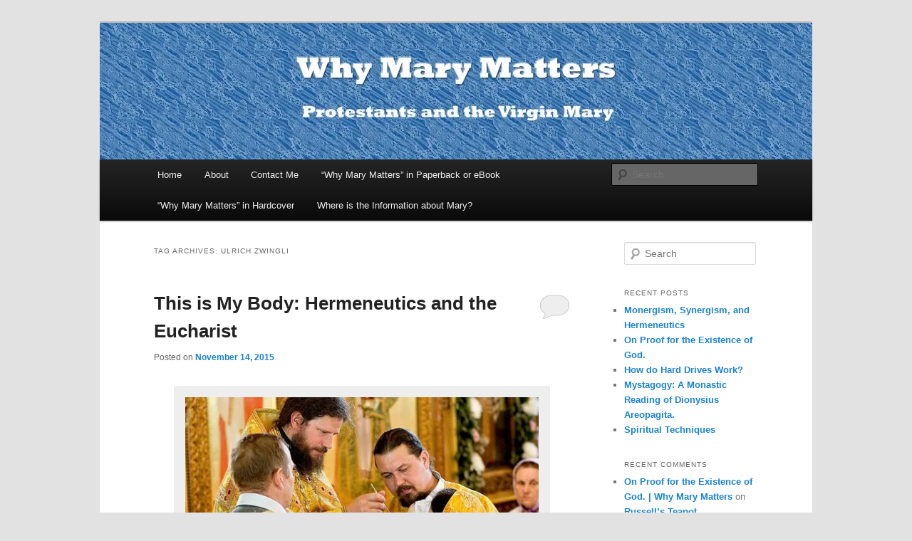

--- FILE ---
content_type: text/html; charset=UTF-8
request_url: https://wmm.dormitionpress.org/archives/tag/ulrich-zwingli
body_size: 16011
content:
<!DOCTYPE html>
<html lang="en-US">
<head>
<meta charset="UTF-8" />
<meta name="viewport" content="width=device-width, initial-scale=1.0" />
<title>
Ulrich Zwingli | Why Mary Matters	</title>
<link rel="profile" href="https://gmpg.org/xfn/11" />
<link rel="stylesheet" type="text/css" media="all" href="https://wmm.dormitionpress.org/wp-content/themes/twentyeleven/style.css?ver=20251202" />
<link rel="pingback" href="https://wmm.dormitionpress.org/xmlrpc.php">
<meta name='robots' content='max-image-preview:large' />
<link rel='dns-prefetch' href='//stats.wp.com' />
<link rel='dns-prefetch' href='//v0.wordpress.com' />
<link rel='dns-prefetch' href='//widgets.wp.com' />
<link rel='dns-prefetch' href='//s0.wp.com' />
<link rel='dns-prefetch' href='//0.gravatar.com' />
<link rel='dns-prefetch' href='//1.gravatar.com' />
<link rel='dns-prefetch' href='//2.gravatar.com' />
<link rel='preconnect' href='//i0.wp.com' />
<link rel="alternate" type="application/rss+xml" title="Why Mary Matters &raquo; Feed" href="https://wmm.dormitionpress.org/feed" />
<link rel="alternate" type="application/rss+xml" title="Why Mary Matters &raquo; Comments Feed" href="https://wmm.dormitionpress.org/comments/feed" />
<link rel="alternate" type="application/rss+xml" title="Why Mary Matters &raquo; Ulrich Zwingli Tag Feed" href="https://wmm.dormitionpress.org/archives/tag/ulrich-zwingli/feed" />
<style id='wp-img-auto-sizes-contain-inline-css' type='text/css'>
img:is([sizes=auto i],[sizes^="auto," i]){contain-intrinsic-size:3000px 1500px}
/*# sourceURL=wp-img-auto-sizes-contain-inline-css */
</style>
<style id='wp-emoji-styles-inline-css' type='text/css'>

	img.wp-smiley, img.emoji {
		display: inline !important;
		border: none !important;
		box-shadow: none !important;
		height: 1em !important;
		width: 1em !important;
		margin: 0 0.07em !important;
		vertical-align: -0.1em !important;
		background: none !important;
		padding: 0 !important;
	}
/*# sourceURL=wp-emoji-styles-inline-css */
</style>
<style id='wp-block-library-inline-css' type='text/css'>
:root{--wp-block-synced-color:#7a00df;--wp-block-synced-color--rgb:122,0,223;--wp-bound-block-color:var(--wp-block-synced-color);--wp-editor-canvas-background:#ddd;--wp-admin-theme-color:#007cba;--wp-admin-theme-color--rgb:0,124,186;--wp-admin-theme-color-darker-10:#006ba1;--wp-admin-theme-color-darker-10--rgb:0,107,160.5;--wp-admin-theme-color-darker-20:#005a87;--wp-admin-theme-color-darker-20--rgb:0,90,135;--wp-admin-border-width-focus:2px}@media (min-resolution:192dpi){:root{--wp-admin-border-width-focus:1.5px}}.wp-element-button{cursor:pointer}:root .has-very-light-gray-background-color{background-color:#eee}:root .has-very-dark-gray-background-color{background-color:#313131}:root .has-very-light-gray-color{color:#eee}:root .has-very-dark-gray-color{color:#313131}:root .has-vivid-green-cyan-to-vivid-cyan-blue-gradient-background{background:linear-gradient(135deg,#00d084,#0693e3)}:root .has-purple-crush-gradient-background{background:linear-gradient(135deg,#34e2e4,#4721fb 50%,#ab1dfe)}:root .has-hazy-dawn-gradient-background{background:linear-gradient(135deg,#faaca8,#dad0ec)}:root .has-subdued-olive-gradient-background{background:linear-gradient(135deg,#fafae1,#67a671)}:root .has-atomic-cream-gradient-background{background:linear-gradient(135deg,#fdd79a,#004a59)}:root .has-nightshade-gradient-background{background:linear-gradient(135deg,#330968,#31cdcf)}:root .has-midnight-gradient-background{background:linear-gradient(135deg,#020381,#2874fc)}:root{--wp--preset--font-size--normal:16px;--wp--preset--font-size--huge:42px}.has-regular-font-size{font-size:1em}.has-larger-font-size{font-size:2.625em}.has-normal-font-size{font-size:var(--wp--preset--font-size--normal)}.has-huge-font-size{font-size:var(--wp--preset--font-size--huge)}.has-text-align-center{text-align:center}.has-text-align-left{text-align:left}.has-text-align-right{text-align:right}.has-fit-text{white-space:nowrap!important}#end-resizable-editor-section{display:none}.aligncenter{clear:both}.items-justified-left{justify-content:flex-start}.items-justified-center{justify-content:center}.items-justified-right{justify-content:flex-end}.items-justified-space-between{justify-content:space-between}.screen-reader-text{border:0;clip-path:inset(50%);height:1px;margin:-1px;overflow:hidden;padding:0;position:absolute;width:1px;word-wrap:normal!important}.screen-reader-text:focus{background-color:#ddd;clip-path:none;color:#444;display:block;font-size:1em;height:auto;left:5px;line-height:normal;padding:15px 23px 14px;text-decoration:none;top:5px;width:auto;z-index:100000}html :where(.has-border-color){border-style:solid}html :where([style*=border-top-color]){border-top-style:solid}html :where([style*=border-right-color]){border-right-style:solid}html :where([style*=border-bottom-color]){border-bottom-style:solid}html :where([style*=border-left-color]){border-left-style:solid}html :where([style*=border-width]){border-style:solid}html :where([style*=border-top-width]){border-top-style:solid}html :where([style*=border-right-width]){border-right-style:solid}html :where([style*=border-bottom-width]){border-bottom-style:solid}html :where([style*=border-left-width]){border-left-style:solid}html :where(img[class*=wp-image-]){height:auto;max-width:100%}:where(figure){margin:0 0 1em}html :where(.is-position-sticky){--wp-admin--admin-bar--position-offset:var(--wp-admin--admin-bar--height,0px)}@media screen and (max-width:600px){html :where(.is-position-sticky){--wp-admin--admin-bar--position-offset:0px}}

/*# sourceURL=wp-block-library-inline-css */
</style><style id='global-styles-inline-css' type='text/css'>
:root{--wp--preset--aspect-ratio--square: 1;--wp--preset--aspect-ratio--4-3: 4/3;--wp--preset--aspect-ratio--3-4: 3/4;--wp--preset--aspect-ratio--3-2: 3/2;--wp--preset--aspect-ratio--2-3: 2/3;--wp--preset--aspect-ratio--16-9: 16/9;--wp--preset--aspect-ratio--9-16: 9/16;--wp--preset--color--black: #000;--wp--preset--color--cyan-bluish-gray: #abb8c3;--wp--preset--color--white: #fff;--wp--preset--color--pale-pink: #f78da7;--wp--preset--color--vivid-red: #cf2e2e;--wp--preset--color--luminous-vivid-orange: #ff6900;--wp--preset--color--luminous-vivid-amber: #fcb900;--wp--preset--color--light-green-cyan: #7bdcb5;--wp--preset--color--vivid-green-cyan: #00d084;--wp--preset--color--pale-cyan-blue: #8ed1fc;--wp--preset--color--vivid-cyan-blue: #0693e3;--wp--preset--color--vivid-purple: #9b51e0;--wp--preset--color--blue: #1982d1;--wp--preset--color--dark-gray: #373737;--wp--preset--color--medium-gray: #666;--wp--preset--color--light-gray: #e2e2e2;--wp--preset--gradient--vivid-cyan-blue-to-vivid-purple: linear-gradient(135deg,rgb(6,147,227) 0%,rgb(155,81,224) 100%);--wp--preset--gradient--light-green-cyan-to-vivid-green-cyan: linear-gradient(135deg,rgb(122,220,180) 0%,rgb(0,208,130) 100%);--wp--preset--gradient--luminous-vivid-amber-to-luminous-vivid-orange: linear-gradient(135deg,rgb(252,185,0) 0%,rgb(255,105,0) 100%);--wp--preset--gradient--luminous-vivid-orange-to-vivid-red: linear-gradient(135deg,rgb(255,105,0) 0%,rgb(207,46,46) 100%);--wp--preset--gradient--very-light-gray-to-cyan-bluish-gray: linear-gradient(135deg,rgb(238,238,238) 0%,rgb(169,184,195) 100%);--wp--preset--gradient--cool-to-warm-spectrum: linear-gradient(135deg,rgb(74,234,220) 0%,rgb(151,120,209) 20%,rgb(207,42,186) 40%,rgb(238,44,130) 60%,rgb(251,105,98) 80%,rgb(254,248,76) 100%);--wp--preset--gradient--blush-light-purple: linear-gradient(135deg,rgb(255,206,236) 0%,rgb(152,150,240) 100%);--wp--preset--gradient--blush-bordeaux: linear-gradient(135deg,rgb(254,205,165) 0%,rgb(254,45,45) 50%,rgb(107,0,62) 100%);--wp--preset--gradient--luminous-dusk: linear-gradient(135deg,rgb(255,203,112) 0%,rgb(199,81,192) 50%,rgb(65,88,208) 100%);--wp--preset--gradient--pale-ocean: linear-gradient(135deg,rgb(255,245,203) 0%,rgb(182,227,212) 50%,rgb(51,167,181) 100%);--wp--preset--gradient--electric-grass: linear-gradient(135deg,rgb(202,248,128) 0%,rgb(113,206,126) 100%);--wp--preset--gradient--midnight: linear-gradient(135deg,rgb(2,3,129) 0%,rgb(40,116,252) 100%);--wp--preset--font-size--small: 13px;--wp--preset--font-size--medium: 20px;--wp--preset--font-size--large: 36px;--wp--preset--font-size--x-large: 42px;--wp--preset--spacing--20: 0.44rem;--wp--preset--spacing--30: 0.67rem;--wp--preset--spacing--40: 1rem;--wp--preset--spacing--50: 1.5rem;--wp--preset--spacing--60: 2.25rem;--wp--preset--spacing--70: 3.38rem;--wp--preset--spacing--80: 5.06rem;--wp--preset--shadow--natural: 6px 6px 9px rgba(0, 0, 0, 0.2);--wp--preset--shadow--deep: 12px 12px 50px rgba(0, 0, 0, 0.4);--wp--preset--shadow--sharp: 6px 6px 0px rgba(0, 0, 0, 0.2);--wp--preset--shadow--outlined: 6px 6px 0px -3px rgb(255, 255, 255), 6px 6px rgb(0, 0, 0);--wp--preset--shadow--crisp: 6px 6px 0px rgb(0, 0, 0);}:where(.is-layout-flex){gap: 0.5em;}:where(.is-layout-grid){gap: 0.5em;}body .is-layout-flex{display: flex;}.is-layout-flex{flex-wrap: wrap;align-items: center;}.is-layout-flex > :is(*, div){margin: 0;}body .is-layout-grid{display: grid;}.is-layout-grid > :is(*, div){margin: 0;}:where(.wp-block-columns.is-layout-flex){gap: 2em;}:where(.wp-block-columns.is-layout-grid){gap: 2em;}:where(.wp-block-post-template.is-layout-flex){gap: 1.25em;}:where(.wp-block-post-template.is-layout-grid){gap: 1.25em;}.has-black-color{color: var(--wp--preset--color--black) !important;}.has-cyan-bluish-gray-color{color: var(--wp--preset--color--cyan-bluish-gray) !important;}.has-white-color{color: var(--wp--preset--color--white) !important;}.has-pale-pink-color{color: var(--wp--preset--color--pale-pink) !important;}.has-vivid-red-color{color: var(--wp--preset--color--vivid-red) !important;}.has-luminous-vivid-orange-color{color: var(--wp--preset--color--luminous-vivid-orange) !important;}.has-luminous-vivid-amber-color{color: var(--wp--preset--color--luminous-vivid-amber) !important;}.has-light-green-cyan-color{color: var(--wp--preset--color--light-green-cyan) !important;}.has-vivid-green-cyan-color{color: var(--wp--preset--color--vivid-green-cyan) !important;}.has-pale-cyan-blue-color{color: var(--wp--preset--color--pale-cyan-blue) !important;}.has-vivid-cyan-blue-color{color: var(--wp--preset--color--vivid-cyan-blue) !important;}.has-vivid-purple-color{color: var(--wp--preset--color--vivid-purple) !important;}.has-black-background-color{background-color: var(--wp--preset--color--black) !important;}.has-cyan-bluish-gray-background-color{background-color: var(--wp--preset--color--cyan-bluish-gray) !important;}.has-white-background-color{background-color: var(--wp--preset--color--white) !important;}.has-pale-pink-background-color{background-color: var(--wp--preset--color--pale-pink) !important;}.has-vivid-red-background-color{background-color: var(--wp--preset--color--vivid-red) !important;}.has-luminous-vivid-orange-background-color{background-color: var(--wp--preset--color--luminous-vivid-orange) !important;}.has-luminous-vivid-amber-background-color{background-color: var(--wp--preset--color--luminous-vivid-amber) !important;}.has-light-green-cyan-background-color{background-color: var(--wp--preset--color--light-green-cyan) !important;}.has-vivid-green-cyan-background-color{background-color: var(--wp--preset--color--vivid-green-cyan) !important;}.has-pale-cyan-blue-background-color{background-color: var(--wp--preset--color--pale-cyan-blue) !important;}.has-vivid-cyan-blue-background-color{background-color: var(--wp--preset--color--vivid-cyan-blue) !important;}.has-vivid-purple-background-color{background-color: var(--wp--preset--color--vivid-purple) !important;}.has-black-border-color{border-color: var(--wp--preset--color--black) !important;}.has-cyan-bluish-gray-border-color{border-color: var(--wp--preset--color--cyan-bluish-gray) !important;}.has-white-border-color{border-color: var(--wp--preset--color--white) !important;}.has-pale-pink-border-color{border-color: var(--wp--preset--color--pale-pink) !important;}.has-vivid-red-border-color{border-color: var(--wp--preset--color--vivid-red) !important;}.has-luminous-vivid-orange-border-color{border-color: var(--wp--preset--color--luminous-vivid-orange) !important;}.has-luminous-vivid-amber-border-color{border-color: var(--wp--preset--color--luminous-vivid-amber) !important;}.has-light-green-cyan-border-color{border-color: var(--wp--preset--color--light-green-cyan) !important;}.has-vivid-green-cyan-border-color{border-color: var(--wp--preset--color--vivid-green-cyan) !important;}.has-pale-cyan-blue-border-color{border-color: var(--wp--preset--color--pale-cyan-blue) !important;}.has-vivid-cyan-blue-border-color{border-color: var(--wp--preset--color--vivid-cyan-blue) !important;}.has-vivid-purple-border-color{border-color: var(--wp--preset--color--vivid-purple) !important;}.has-vivid-cyan-blue-to-vivid-purple-gradient-background{background: var(--wp--preset--gradient--vivid-cyan-blue-to-vivid-purple) !important;}.has-light-green-cyan-to-vivid-green-cyan-gradient-background{background: var(--wp--preset--gradient--light-green-cyan-to-vivid-green-cyan) !important;}.has-luminous-vivid-amber-to-luminous-vivid-orange-gradient-background{background: var(--wp--preset--gradient--luminous-vivid-amber-to-luminous-vivid-orange) !important;}.has-luminous-vivid-orange-to-vivid-red-gradient-background{background: var(--wp--preset--gradient--luminous-vivid-orange-to-vivid-red) !important;}.has-very-light-gray-to-cyan-bluish-gray-gradient-background{background: var(--wp--preset--gradient--very-light-gray-to-cyan-bluish-gray) !important;}.has-cool-to-warm-spectrum-gradient-background{background: var(--wp--preset--gradient--cool-to-warm-spectrum) !important;}.has-blush-light-purple-gradient-background{background: var(--wp--preset--gradient--blush-light-purple) !important;}.has-blush-bordeaux-gradient-background{background: var(--wp--preset--gradient--blush-bordeaux) !important;}.has-luminous-dusk-gradient-background{background: var(--wp--preset--gradient--luminous-dusk) !important;}.has-pale-ocean-gradient-background{background: var(--wp--preset--gradient--pale-ocean) !important;}.has-electric-grass-gradient-background{background: var(--wp--preset--gradient--electric-grass) !important;}.has-midnight-gradient-background{background: var(--wp--preset--gradient--midnight) !important;}.has-small-font-size{font-size: var(--wp--preset--font-size--small) !important;}.has-medium-font-size{font-size: var(--wp--preset--font-size--medium) !important;}.has-large-font-size{font-size: var(--wp--preset--font-size--large) !important;}.has-x-large-font-size{font-size: var(--wp--preset--font-size--x-large) !important;}
/*# sourceURL=global-styles-inline-css */
</style>

<style id='classic-theme-styles-inline-css' type='text/css'>
/*! This file is auto-generated */
.wp-block-button__link{color:#fff;background-color:#32373c;border-radius:9999px;box-shadow:none;text-decoration:none;padding:calc(.667em + 2px) calc(1.333em + 2px);font-size:1.125em}.wp-block-file__button{background:#32373c;color:#fff;text-decoration:none}
/*# sourceURL=/wp-includes/css/classic-themes.min.css */
</style>
<link rel='stylesheet' id='twentyeleven-block-style-css' href='https://wmm.dormitionpress.org/wp-content/themes/twentyeleven/blocks.css?ver=20240703' type='text/css' media='all' />
<link rel='stylesheet' id='jetpack_likes-css' href='https://wmm.dormitionpress.org/wp-content/plugins/jetpack/modules/likes/style.css?ver=15.4' type='text/css' media='all' />
<link rel='stylesheet' id='sharedaddy-css' href='https://wmm.dormitionpress.org/wp-content/plugins/jetpack/modules/sharedaddy/sharing.css?ver=15.4' type='text/css' media='all' />
<link rel='stylesheet' id='social-logos-css' href='https://wmm.dormitionpress.org/wp-content/plugins/jetpack/_inc/social-logos/social-logos.min.css?ver=15.4' type='text/css' media='all' />
<link rel="https://api.w.org/" href="https://wmm.dormitionpress.org/wp-json/" /><link rel="alternate" title="JSON" type="application/json" href="https://wmm.dormitionpress.org/wp-json/wp/v2/tags/228" /><link rel="EditURI" type="application/rsd+xml" title="RSD" href="https://wmm.dormitionpress.org/xmlrpc.php?rsd" />
<meta name="generator" content="WordPress 6.9" />
	<link rel="preconnect" href="https://fonts.googleapis.com">
	<link rel="preconnect" href="https://fonts.gstatic.com">
		<style>img#wpstats{display:none}</style>
		<style type="text/css">.recentcomments a{display:inline !important;padding:0 !important;margin:0 !important;}</style>		<style type="text/css" id="twentyeleven-header-css">
				#site-title,
		#site-description {
			position: absolute;
			clip-path: inset(50%);
		}
				</style>
		
<!-- Jetpack Open Graph Tags -->
<meta property="og:type" content="website" />
<meta property="og:title" content="Ulrich Zwingli &#8211; Why Mary Matters" />
<meta property="og:url" content="https://wmm.dormitionpress.org/archives/tag/ulrich-zwingli" />
<meta property="og:site_name" content="Why Mary Matters" />
<meta property="og:image" content="https://i0.wp.com/wmm.dormitionpress.org/wp-content/uploads/2018/01/cropped-WMM-1.png?fit=512%2C512&#038;ssl=1" />
<meta property="og:image:width" content="512" />
<meta property="og:image:height" content="512" />
<meta property="og:image:alt" content="" />
<meta property="og:locale" content="en_US" />

<!-- End Jetpack Open Graph Tags -->
<link rel="icon" href="https://i0.wp.com/wmm.dormitionpress.org/wp-content/uploads/2018/01/cropped-WMM-1.png?fit=32%2C32&#038;ssl=1" sizes="32x32" />
<link rel="icon" href="https://i0.wp.com/wmm.dormitionpress.org/wp-content/uploads/2018/01/cropped-WMM-1.png?fit=192%2C192&#038;ssl=1" sizes="192x192" />
<link rel="apple-touch-icon" href="https://i0.wp.com/wmm.dormitionpress.org/wp-content/uploads/2018/01/cropped-WMM-1.png?fit=180%2C180&#038;ssl=1" />
<meta name="msapplication-TileImage" content="https://i0.wp.com/wmm.dormitionpress.org/wp-content/uploads/2018/01/cropped-WMM-1.png?fit=270%2C270&#038;ssl=1" />
		<style type="text/css" id="wp-custom-css">
			/*
Welcome to Custom CSS!

CSS (Cascading Style Sheets) is a kind of code that tells the browser how
to render a web page. You may delete these comments and get started with
your customizations.

By default, your stylesheet will be loaded after the theme stylesheets,
which means that your rules can take precedence and override the theme CSS
rules. Just write here what you want to change, you don't need to copy all
your theme's stylesheet content.
*/		</style>
			<style id="egf-frontend-styles" type="text/css">
		h1, h2, h3, h4, h5, h6 {} body, paragraph, list, ol, ul, blockquote, table, Heading 1, Heading 2, Heading 3, Heading 4, Heading 5, Heading 6 {} p {} h1 {} h2 {} h3 {} h4 {} h5 {} h6 {} 	</style>
	</head>

<body class="archive tag tag-ulrich-zwingli tag-228 wp-embed-responsive wp-theme-twentyeleven single-author two-column right-sidebar">
<div class="skip-link"><a class="assistive-text" href="#content">Skip to primary content</a></div><div class="skip-link"><a class="assistive-text" href="#secondary">Skip to secondary content</a></div><div id="page" class="hfeed">
	<header id="branding">
			<hgroup>
									<h1 id="site-title"><span><a href="https://wmm.dormitionpress.org/" rel="home" >Why Mary Matters</a></span></h1>
								</hgroup>

						<a href="https://wmm.dormitionpress.org/" rel="home" >
				<img src="https://wmm.dormitionpress.org/wp-content/uploads/2013/09/cropped-WhyMaryMattersWide.jpg" width="1000" height="192" alt="Why Mary Matters" srcset="https://i0.wp.com/wmm.dormitionpress.org/wp-content/uploads/2013/09/cropped-WhyMaryMattersWide.jpg?w=1000&amp;ssl=1 1000w, https://i0.wp.com/wmm.dormitionpress.org/wp-content/uploads/2013/09/cropped-WhyMaryMattersWide.jpg?resize=300%2C57&amp;ssl=1 300w, https://i0.wp.com/wmm.dormitionpress.org/wp-content/uploads/2013/09/cropped-WhyMaryMattersWide.jpg?resize=500%2C96&amp;ssl=1 500w" sizes="(max-width: 1000px) 100vw, 1000px" decoding="async" fetchpriority="high" />			</a>
			
						<div class="only-search with-image">
					<form method="get" id="searchform" action="https://wmm.dormitionpress.org/">
		<label for="s" class="assistive-text">Search</label>
		<input type="text" class="field" name="s" id="s" placeholder="Search" />
		<input type="submit" class="submit" name="submit" id="searchsubmit" value="Search" />
	</form>
			</div>
				
			<nav id="access">
				<h3 class="assistive-text">Main menu</h3>
				<div class="menu"><ul>
<li ><a href="https://wmm.dormitionpress.org/">Home</a></li><li class="page_item page-item-70"><a href="https://wmm.dormitionpress.org/about-me">About</a></li>
<li class="page_item page-item-113"><a href="https://wmm.dormitionpress.org/contact-me">Contact Me</a></li>
<li class="page_item page-item-67"><a href="https://wmm.dormitionpress.org/why-mary-matters">&#8220;Why Mary Matters&#8221; in Paperback or eBook</a></li>
<li class="page_item page-item-1093"><a href="https://wmm.dormitionpress.org/why-mary-matters-in-hardcover">&#8220;Why Mary Matters&#8221; in Hardcover</a></li>
<li class="page_item page-item-1007"><a href="https://wmm.dormitionpress.org/why-mary-matters-and-other-topics">Where is the Information about Mary?</a></li>
</ul></div>
			</nav><!-- #access -->
	</header><!-- #branding -->


	<div id="main">

		<section id="primary">
			<div id="content" role="main">

			
				<header class="page-header">
					<h1 class="page-title">
					Tag Archives: <span>Ulrich Zwingli</span>					</h1>

									</header>

				
				
					
	<article id="post-1166" class="post-1166 post type-post status-publish format-standard hentry category-opinion category-theology tag-eucharist tag-hermeneutics tag-martin-luther tag-real-presence tag-ulrich-zwingli">
		<header class="entry-header">
						<h1 class="entry-title"><a href="https://wmm.dormitionpress.org/archives/1166" rel="bookmark">This is My Body: Hermeneutics and the Eucharist</a></h1>
			
						<div class="entry-meta">
				<span class="sep">Posted on </span><a href="https://wmm.dormitionpress.org/archives/1166" title="10:02 pm" rel="bookmark"><time class="entry-date" datetime="2015-11-14T22:02:36-05:00">November 14, 2015</time></a><span class="by-author"> <span class="sep"> by </span> <span class="author vcard"><a class="url fn n" href="https://wmm.dormitionpress.org/archives/author/admin" title="View all posts by Kristofer Carlson" rel="author">Kristofer Carlson</a></span></span>			</div><!-- .entry-meta -->
			
						<div class="comments-link">
				<a href="https://wmm.dormitionpress.org/archives/1166#respond"><span class="leave-reply">Reply</span></a>			</div>
					</header><!-- .entry-header -->

				<div class="entry-content">
			<div id="attachment_1167" style="width: 510px" class="wp-caption aligncenter"><a href="https://i0.wp.com/wmm.dormitionpress.org/wp-content/uploads/2015/11/eucharist.jpg"><img data-recalc-dims="1" decoding="async" aria-describedby="caption-attachment-1167" class="size-full wp-image-1167" src="https://i0.wp.com/wmm.dormitionpress.org/wp-content/uploads/2015/11/eucharist.jpg?resize=500%2C337" alt="The Eucharist - Priest communing a young child." width="500" height="337" srcset="https://i0.wp.com/wmm.dormitionpress.org/wp-content/uploads/2015/11/eucharist.jpg?w=500&amp;ssl=1 500w, https://i0.wp.com/wmm.dormitionpress.org/wp-content/uploads/2015/11/eucharist.jpg?resize=300%2C202&amp;ssl=1 300w, https://i0.wp.com/wmm.dormitionpress.org/wp-content/uploads/2015/11/eucharist.jpg?resize=445%2C300&amp;ssl=1 445w" sizes="(max-width: 500px) 100vw, 500px" /></a><p id="caption-attachment-1167" class="wp-caption-text">The Eucharist</p></div>
<p>The first written account of <em>The Last Supper</em> is found in 1 Cor 11: 20-34. The Synoptic Gospels also contain an accounting (Mt 26:26-28; Mk 14:22-24; Lk 22:19-20). In all these accounts we find the words “This is my body.” The meaning of this phrase was settled for more than 1500 years — Jesus was referring to his actual flesh and blood. Then came the Reformation; its hostility towards the Roman Catholic Church formed the basis for scriptural interpretation.</p>
<p>In general, Protestants claim a certain scientific basis for their individual interpretations of scripture. They claim to have principles of interpretation which, when applied correctly, provide the correct interpretation.<sup><a id="post-1166-footnote-ref-1" href="#post-1166-footnote-1">[1]</a></sup> Even the Lutherans, who accept the literal interpretation of Christ’s words, adopted explanatory wording which is problematic. In rejecting the ideas of <em>Impanation</em> (that Christ is imparted to the bread and wine), <em>Consubstantiation</em> (that Christ is next to the elements), and <em>Transubstantiation </em>(that the bread and wine are changed into the substance of Christ’s body and blood, while maintaining the appearance of bread and wine)<em>,</em> the Lutherans adopted the position that Christ was present “in, with and under” the bread and wine.<sup><a id="post-1166-footnote-ref-2" href="#post-1166-footnote-2">[2]</a></sup> In attempting to reject rationalistic explanations for Christ’s <em>Real Presence</em>, Lutherans nonetheless created a dogmatic formulation that suffices for an explanation — the very thing they were trying to avoid.</p>
<p>At the Marburg Colloquy (1529), Martin Luther and Ulrich Zwingli attempted to resolve their theological differences. They came to an agreement on 14 of 15 articles, but the one point that divided them was the phrase <em>hoc est corpus meum</em> (this is my body). Luther accepted Christ’s words as written, while Zwingli could not accept that Christ could be locally present at the right hand of God the Father, and also be present at the Eucharist. Vincent Medina notes this argument is fundamentally about a difference in Christology.<sup><a id="post-1166-footnote-ref-3" href="#post-1166-footnote-3">[3]</a></sup> The problem is what happened at the Incarnation: did the Son divest Himself of certain attributes in order to be contained within a human body, or did the Son take humanity into Himself? How can the Son be always present and filling all things if He is circumscribed by human form?<sup><a id="post-1166-footnote-ref-4" href="#post-1166-footnote-4">[4]</a></sup></p>
<p>Modern Protestants take their cue from Zwingli in rejecting the idea that the phrase “This is my body<em>”</em> is anything other than a symbol. They apply their supposedly scientific methods of interpretation to the text, trying to determine exactly what type of figure of speech Jesus was using, and which word is the symbolic portion of the statement. In this they cannot agree.</p>
<p>Hal Schee and E.W. Bullinger are two people who agree that the phrase “This is my body” is symbolic and that the important word is “is”. Yet they give very different explanations for why this is so. Hal Schee writes: “In Aramaic (as in Hebrew), the verb ‘to be’ in the present tense is implied, not explicitly stated; as such, when Jesus says ‘this is my body’ or ‘this is my blood’, his meaning should be taken as symbolic.”<sup><a id="post-1166-footnote-ref-5" href="#post-1166-footnote-5">[5]</a></sup> E. W. Bullinger’s explanation is more detailed, and seemingly more scientific. Bullinger acknowledges that Hebrew “has no verb substantive or <em>copula</em> answering to the Greek and English verb “<em>to be”</em>. …In the Greek, as we shall see below, whenever a <em>Metaphor</em> is intended, the verb substantive must be used; otherwise it is often omitted according to the Hebrew usage.”<sup><a id="post-1166-footnote-ref-6" href="#post-1166-footnote-6">[6]</a></sup> The preceding passage comes in the middle of the first four pages about the use of <em>Metaphor </em>in the bible. But when Bullinger gets to a discussion of the phrase “This is my body” his discussion takes on an entirely different and hostile tone.</p>
<p>“Few passages have been more perverted than these simple words. Rome has insisted on the literal or the figurative sense of words just as it suits her own purpose, and not at all according the laws of philology and the true science of language. …So the <em>Metaphor</em>, ‘This is my body,’ has been forced to teach false doctrine by being translated literally. …Luther himself was misled, through his ignorance of this simple law of figurative language. In his controversy with Zwingle, he obstinately persisted in maintaining the <em>literal</em> sense of the figure, and thus forced it to have a meaning which it never has. He thus led the whole of Germany into his error!”<sup><a id="post-1166-footnote-ref-7" href="#post-1166-footnote-7">[7]</a></sup></p>
<p>It is only after this verbal onslaught that Bullinger adds to his description of <em>Metaphor</em>. “The whole figure, in a metaphor, lies, as we have said, in the verb substantive ‘IS’; and not in either of the two nouns;<sup><a id="post-1166-footnote-ref-8" href="#post-1166-footnote-8">[8]</a></sup> and it is a remarkable fact that, when a <em>pronoun</em> is used instead of one of the nouns (as it is here), and the two nouns are of different genders, the pronoun is always made to agree in gender with that noun to which the meaning is carried across, and not with the noun from which it is carried, and to which it properly belongs. This at once shows us that a figure is being employed; when a pronoun, which ought, according to the laws of language, to agree in gender with its own noun, is changed, and made to agree with the noun which, by <em>metaphor</em>, <em>represents</em> it. Here, for example, the pronoun, ‘this’ (τοϋτο, <em>touto</em>), is <em>neuter</em>, and is thus made to agree with ‘body’ (σώμά, <em>soma</em>), which is <em>neuter</em>, and not with bread (άρτος, <em>artos</em>), which is <em>feminine.”<sup><a id="post-1166-footnote-ref-9" href="#post-1166-footnote-9">[9]</a></sup> </em>Bullinger goes on for six pages building his case that the phrase “This is my body” is a Metaphor or Representation — “A Declaration that one Thing is (or represents) another; or, Comparison by Representation.”<sup><a id="post-1166-footnote-ref-10" href="#post-1166-footnote-10">[10]</a></sup></p>
<p>I find Bullinger’s hubris astounding. He claims to have finally discovered the truth in 1898, a truth that had been hidden for nearly 1,900 years. All biblical scholarship throughout history was dismissed out of hand, to be replaced by Bullinger’s ideology. I also find it interesting that instead of defining the undergirding philology at the beginning of his nine page article on metaphors, he buries this until he comes to the passage “This is my body”. Now it is true the preceding three pages mostly covered Old Testament metaphors, and only now are we dealing with Greek texts.<sup><a id="post-1166-footnote-ref-11" href="#post-1166-footnote-11">[11]</a></sup> However, the proper place for this discussion would have been immediately upon beginning with the New Testament, not waiting until a specific passage was in view. Moreover, once Bullinger begins dealing with the phrase “This is my body”, he abandons all pretense of working his way through the New Testament metaphors, but devotes the rest of his article to proving that “This is my body” is a metaphor.</p>
<p>Bullinger, like many Protestants, abandons the principles of Protestant Hermeneutics when it comes to this passage. There are many different formulations<sup><a id="post-1166-footnote-ref-12" href="#post-1166-footnote-12">[12]</a></sup> of these, but here are a few.</p>
<ul>
<li><em>Interpret scripture in harmony with other scripture.</em> (Protestants usually fail to deal with John’s gospel, which does not contain an account of the Lord’s Supper, but instead provides its theological rationale. For example: “Then Jesus said unto them, Verily, verily, I say unto you, Except ye eat the flesh of the Son of man, and drink his blood, ye have no life in you. Whoso eateth my flesh, and drinketh my blood, hath eternal life; and I will raise him up at the last day. For my flesh is meat indeed, and my blood is drink indeed. He that eateth my flesh, and drinketh my blood, dwelleth in me, and I in him.” (Jo 6:53-56.)</li>
<li><em>Interpret the unclear in light of the clear.</em> (Once again, Jesus’s meaning is clear when taken in context with His other discourses.)</li>
<li>Derive normative theological doctrine from didactic passages that deal with a particular doctrine explicitly. (This expands upon the previous two principles. It is not enough that a passage be clear, but that it be didactic. The discourses of Jesus are exceedingly clear, while the parables are intentionally obscure.)</li>
</ul>
<p>Using the Protestant’s own principles of biblical interpretation, it should be clear that Jesus’ meaning was not symbolic — that Jesus was not using figurative language. The Jesus repeated references to himself as the bread of life, and to the eating of his flesh and drinking of his blood make this abundantly clear. Instead, Protestants impose their own prejudices and preconceived notions upon this passage, rejecting its literal interpretation in harmony with other passages of scripture. In the case of Bullinger, his hostility towards Roman Catholicism colors not only his treatment of the passage, but his treatment of those Reformers with whom he disagrees.</p>
<ol>
<li id="post-1166-footnote-1">Why then are there so many different denominations, each claiming to rightly interpret scripture? <a href="#post-1166-footnote-ref-1">↑</a></li>
<li id="post-1166-footnote-2">Luther’s Small Catechism uses the phrase “in and under” the bread and wine. Philip Melanchthon, Luther’s friend and theological confidant, preferred “in and with” the bread and wine. The Formula of Concord, written after both Luther and Melanchthon died, uses the phrase “in, with and under”. <a href="#post-1166-footnote-ref-2">↑</a></li>
<li id="post-1166-footnote-3"><a href="#post-1166-footnote-ref-3">↑</a></li>
<li id="post-1166-footnote-4">Note that Zwingli’s position assumes that God the Father exists in a locality; that the Father is in a place, that place has a throne, and that God is has a spatial presence in such a manner as to have a right and a left, a front and a back, a top and a bottom. <a href="#post-1166-footnote-ref-4">↑</a></li>
<li id="post-1166-footnote-5">The problem is that the New Testament texts are in Greek, not Hebrew, so his argument does not apply. <a href="#post-1166-footnote-ref-5">↑</a></li>
<li id="post-1166-footnote-6"><a href="#post-1166-footnote-ref-6">↑</a></li>
<li id="post-1166-footnote-7"><a href="#post-1166-footnote-ref-7">↑</a></li>
<li id="post-1166-footnote-8">J. Edwin Hartill defines Metaphor as follows: “Words are taken from their literal meaning and given a new and striking use. The figure is a distinct affirmation that one thing is another which it resembles. The two nouns must always be mentioned. The figure lies in the verb. ‘IS’ is equivalent to ‘REPRESENTS’.” Hartill’s examples are from the Old Testament: “flesh is grass” (Isa 40:6) and “sheep of his pasture” (Ps100:3b). J. Edwin Hartill says the metaphor must have two proper nouns, and does not allow for the use of pronouns. <a href="#post-1166-footnote-ref-8">↑</a></li>
<li id="post-1166-footnote-9"><a href="#post-1166-footnote-ref-9">↑</a></li>
<li id="post-1166-footnote-10"><a href="#post-1166-footnote-ref-10">↑</a></li>
<li id="post-1166-footnote-11">E. W. Bullinger does not use the Septuagint, which is the Greek translation of the Old Testament. <a href="#post-1166-footnote-ref-11">↑</a></li>
<li id="post-1166-footnote-12">A simple Google Search for “Principles of Hermeneutics” returns almost 500,000 results. I looked at a number of them, and while they often have something in common, there are significant differences. Thus the supposed rationality of their systems is exposed as nothing more than personal preference. <a href="#post-1166-footnote-ref-12">↑</a></li>
</ol>
<div class="sharedaddy sd-sharing-enabled"><div class="robots-nocontent sd-block sd-social sd-social-icon-text sd-sharing"><h3 class="sd-title">Share this:</h3><div class="sd-content"><ul><li class="share-email"><a rel="nofollow noopener noreferrer"
				data-shared="sharing-email-1166"
				class="share-email sd-button share-icon"
				href="mailto:?subject=%5BShared%20Post%5D%20This%20is%20My%20Body%3A%20Hermeneutics%20and%20the%20Eucharist&#038;body=https%3A%2F%2Fwmm.dormitionpress.org%2Farchives%2F1166&#038;share=email"
				target="_blank"
				aria-labelledby="sharing-email-1166"
				data-email-share-error-title="Do you have email set up?" data-email-share-error-text="If you&#039;re having problems sharing via email, you might not have email set up for your browser. You may need to create a new email yourself." data-email-share-nonce="5a4de94bcb" data-email-share-track-url="https://wmm.dormitionpress.org/archives/1166?share=email">
				<span id="sharing-email-1166" hidden>Click to email a link to a friend (Opens in new window)</span>
				<span>Email</span>
			</a></li><li class="share-print"><a rel="nofollow noopener noreferrer"
				data-shared="sharing-print-1166"
				class="share-print sd-button share-icon"
				href="https://wmm.dormitionpress.org/archives/1166?share=print"
				target="_blank"
				aria-labelledby="sharing-print-1166"
				>
				<span id="sharing-print-1166" hidden>Click to print (Opens in new window)</span>
				<span>Print</span>
			</a></li><li class="share-facebook"><a rel="nofollow noopener noreferrer"
				data-shared="sharing-facebook-1166"
				class="share-facebook sd-button share-icon"
				href="https://wmm.dormitionpress.org/archives/1166?share=facebook"
				target="_blank"
				aria-labelledby="sharing-facebook-1166"
				>
				<span id="sharing-facebook-1166" hidden>Click to share on Facebook (Opens in new window)</span>
				<span>Facebook</span>
			</a></li><li class="share-tumblr"><a rel="nofollow noopener noreferrer"
				data-shared="sharing-tumblr-1166"
				class="share-tumblr sd-button share-icon"
				href="https://wmm.dormitionpress.org/archives/1166?share=tumblr"
				target="_blank"
				aria-labelledby="sharing-tumblr-1166"
				>
				<span id="sharing-tumblr-1166" hidden>Click to share on Tumblr (Opens in new window)</span>
				<span>Tumblr</span>
			</a></li><li class="share-twitter"><a rel="nofollow noopener noreferrer"
				data-shared="sharing-twitter-1166"
				class="share-twitter sd-button share-icon"
				href="https://wmm.dormitionpress.org/archives/1166?share=twitter"
				target="_blank"
				aria-labelledby="sharing-twitter-1166"
				>
				<span id="sharing-twitter-1166" hidden>Click to share on X (Opens in new window)</span>
				<span>X</span>
			</a></li><li class="share-end"></li></ul></div></div></div><div class='sharedaddy sd-block sd-like jetpack-likes-widget-wrapper jetpack-likes-widget-unloaded' id='like-post-wrapper-142067780-1166-697cbb4ebf8b9' data-src='https://widgets.wp.com/likes/?ver=15.4#blog_id=142067780&amp;post_id=1166&amp;origin=wmm.dormitionpress.org&amp;obj_id=142067780-1166-697cbb4ebf8b9' data-name='like-post-frame-142067780-1166-697cbb4ebf8b9' data-title='Like or Reblog'><h3 class="sd-title">Like this:</h3><div class='likes-widget-placeholder post-likes-widget-placeholder' style='height: 55px;'><span class='button'><span>Like</span></span> <span class="loading">Loading...</span></div><span class='sd-text-color'></span><a class='sd-link-color'></a></div>					</div><!-- .entry-content -->
		
		<footer class="entry-meta">
			
										<span class="cat-links">
					<span class="entry-utility-prep entry-utility-prep-cat-links">Posted in</span> <a href="https://wmm.dormitionpress.org/archives/category/opinion" rel="category tag">Opinion</a>, <a href="https://wmm.dormitionpress.org/archives/category/theology" rel="category tag">Theology</a>			</span>
							
										<span class="sep"> | </span>
								<span class="tag-links">
					<span class="entry-utility-prep entry-utility-prep-tag-links">Tagged</span> <a href="https://wmm.dormitionpress.org/archives/tag/eucharist" rel="tag">Eucharist</a>, <a href="https://wmm.dormitionpress.org/archives/tag/hermeneutics" rel="tag">hermeneutics</a>, <a href="https://wmm.dormitionpress.org/archives/tag/martin-luther" rel="tag">Martin Luther</a>, <a href="https://wmm.dormitionpress.org/archives/tag/real-presence" rel="tag">Real Presence</a>, <a href="https://wmm.dormitionpress.org/archives/tag/ulrich-zwingli" rel="tag">Ulrich Zwingli</a>			</span>
							
										<span class="sep"> | </span>
						<span class="comments-link"><a href="https://wmm.dormitionpress.org/archives/1166#respond"><span class="leave-reply">Leave a reply</span></a></span>
			
					</footer><!-- .entry-meta -->
	</article><!-- #post-1166 -->

				
					
	<article id="post-412" class="post-412 post type-post status-publish format-standard hentry category-mariology category-opinion category-theology tag-john-calvin tag-martin-luther tag-perpetual-virginity tag-protestant tag-ulrich-zwingli">
		<header class="entry-header">
						<h1 class="entry-title"><a href="https://wmm.dormitionpress.org/archives/412" rel="bookmark">A Protestant Defense of Mary&#8217;s Perpetual Virginity</a></h1>
			
						<div class="entry-meta">
				<span class="sep">Posted on </span><a href="https://wmm.dormitionpress.org/archives/412" title="10:23 am" rel="bookmark"><time class="entry-date" datetime="2013-10-12T10:23:42-04:00">October 12, 2013</time></a><span class="by-author"> <span class="sep"> by </span> <span class="author vcard"><a class="url fn n" href="https://wmm.dormitionpress.org/archives/author/admin" title="View all posts by Kristofer Carlson" rel="author">Kristofer Carlson</a></span></span>			</div><!-- .entry-meta -->
			
						<div class="comments-link">
				<a href="https://wmm.dormitionpress.org/archives/412#comments">1</a>			</div>
					</header><!-- .entry-header -->

				<div class="entry-content">
			<table>
<tbody>
<tr>
<td>
<p><div id="attachment_417" style="width: 147px" class="wp-caption alignleft"><a href="https://i0.wp.com/wmm.dormitionpress.org/wp-content/uploads/2013/10/Luther.jpg"><img data-recalc-dims="1" decoding="async" aria-describedby="caption-attachment-417" class="size-thumbnail wp-image-417 " title="Martin Luther" alt="Martin Luther" src="https://i0.wp.com/wmm.dormitionpress.org/wp-content/uploads/2013/10/Luther.jpg?resize=137%2C150" width="137" height="150" /></a><p id="caption-attachment-417" class="wp-caption-text">Martin Luther</p></div></td>
<td>
<p><div id="attachment_418" style="width: 160px" class="wp-caption alignleft"><a href="https://i0.wp.com/wmm.dormitionpress.org/wp-content/uploads/2013/10/Calvin.jpg"><img data-recalc-dims="1" loading="lazy" decoding="async" aria-describedby="caption-attachment-418" class="size-thumbnail wp-image-418 " title="John Calvin" alt="John Calvin" src="https://i0.wp.com/wmm.dormitionpress.org/wp-content/uploads/2013/10/Calvin.jpg?resize=150%2C150" width="150" height="150" /></a><p id="caption-attachment-418" class="wp-caption-text">John Calvin</p></div></td>
<td>
<p><div id="attachment_419" style="width: 160px" class="wp-caption alignleft"><a href="https://i0.wp.com/wmm.dormitionpress.org/wp-content/uploads/2013/10/Zwingli.jpg"><img data-recalc-dims="1" loading="lazy" decoding="async" aria-describedby="caption-attachment-419" class="size-thumbnail wp-image-419 " title="Ulrich Zwingli" alt="Ulrich Zwingli" src="https://i0.wp.com/wmm.dormitionpress.org/wp-content/uploads/2013/10/Zwingli.jpg?resize=150%2C150" width="150" height="150" /></a><p id="caption-attachment-419" class="wp-caption-text">Ulrich Zwingli</p></div></td>
</tr>
</tbody>
</table>
<p>From Aleteia.org: <a href="http://www.aleteia.org/en/religion/article/a-protestant-defense-of-marys-perpetual-virginity-4803001" target="_blank">A Protestant Defense of Mary&#8217;s Perpetual Virginity</a></p>
<p>From Catholic Apologetics: <a href="http://www.catholicapologetics.info/apologetics/general/mary.htm">The Protestant Reformers on the Virgin Mary</a></p>
<div class="sharedaddy sd-sharing-enabled"><div class="robots-nocontent sd-block sd-social sd-social-icon-text sd-sharing"><h3 class="sd-title">Share this:</h3><div class="sd-content"><ul><li class="share-email"><a rel="nofollow noopener noreferrer"
				data-shared="sharing-email-412"
				class="share-email sd-button share-icon"
				href="mailto:?subject=%5BShared%20Post%5D%20A%20Protestant%20Defense%20of%20Mary%27s%20Perpetual%20Virginity&#038;body=https%3A%2F%2Fwmm.dormitionpress.org%2Farchives%2F412&#038;share=email"
				target="_blank"
				aria-labelledby="sharing-email-412"
				data-email-share-error-title="Do you have email set up?" data-email-share-error-text="If you&#039;re having problems sharing via email, you might not have email set up for your browser. You may need to create a new email yourself." data-email-share-nonce="352771d017" data-email-share-track-url="https://wmm.dormitionpress.org/archives/412?share=email">
				<span id="sharing-email-412" hidden>Click to email a link to a friend (Opens in new window)</span>
				<span>Email</span>
			</a></li><li class="share-print"><a rel="nofollow noopener noreferrer"
				data-shared="sharing-print-412"
				class="share-print sd-button share-icon"
				href="https://wmm.dormitionpress.org/archives/412?share=print"
				target="_blank"
				aria-labelledby="sharing-print-412"
				>
				<span id="sharing-print-412" hidden>Click to print (Opens in new window)</span>
				<span>Print</span>
			</a></li><li class="share-facebook"><a rel="nofollow noopener noreferrer"
				data-shared="sharing-facebook-412"
				class="share-facebook sd-button share-icon"
				href="https://wmm.dormitionpress.org/archives/412?share=facebook"
				target="_blank"
				aria-labelledby="sharing-facebook-412"
				>
				<span id="sharing-facebook-412" hidden>Click to share on Facebook (Opens in new window)</span>
				<span>Facebook</span>
			</a></li><li class="share-tumblr"><a rel="nofollow noopener noreferrer"
				data-shared="sharing-tumblr-412"
				class="share-tumblr sd-button share-icon"
				href="https://wmm.dormitionpress.org/archives/412?share=tumblr"
				target="_blank"
				aria-labelledby="sharing-tumblr-412"
				>
				<span id="sharing-tumblr-412" hidden>Click to share on Tumblr (Opens in new window)</span>
				<span>Tumblr</span>
			</a></li><li class="share-twitter"><a rel="nofollow noopener noreferrer"
				data-shared="sharing-twitter-412"
				class="share-twitter sd-button share-icon"
				href="https://wmm.dormitionpress.org/archives/412?share=twitter"
				target="_blank"
				aria-labelledby="sharing-twitter-412"
				>
				<span id="sharing-twitter-412" hidden>Click to share on X (Opens in new window)</span>
				<span>X</span>
			</a></li><li class="share-end"></li></ul></div></div></div><div class='sharedaddy sd-block sd-like jetpack-likes-widget-wrapper jetpack-likes-widget-unloaded' id='like-post-wrapper-142067780-412-697cbb4ec1925' data-src='https://widgets.wp.com/likes/?ver=15.4#blog_id=142067780&amp;post_id=412&amp;origin=wmm.dormitionpress.org&amp;obj_id=142067780-412-697cbb4ec1925' data-name='like-post-frame-142067780-412-697cbb4ec1925' data-title='Like or Reblog'><h3 class="sd-title">Like this:</h3><div class='likes-widget-placeholder post-likes-widget-placeholder' style='height: 55px;'><span class='button'><span>Like</span></span> <span class="loading">Loading...</span></div><span class='sd-text-color'></span><a class='sd-link-color'></a></div>					</div><!-- .entry-content -->
		
		<footer class="entry-meta">
			
										<span class="cat-links">
					<span class="entry-utility-prep entry-utility-prep-cat-links">Posted in</span> <a href="https://wmm.dormitionpress.org/archives/category/mariology" rel="category tag">Mariology</a>, <a href="https://wmm.dormitionpress.org/archives/category/opinion" rel="category tag">Opinion</a>, <a href="https://wmm.dormitionpress.org/archives/category/theology" rel="category tag">Theology</a>			</span>
							
										<span class="sep"> | </span>
								<span class="tag-links">
					<span class="entry-utility-prep entry-utility-prep-tag-links">Tagged</span> <a href="https://wmm.dormitionpress.org/archives/tag/john-calvin" rel="tag">John Calvin</a>, <a href="https://wmm.dormitionpress.org/archives/tag/martin-luther" rel="tag">Martin Luther</a>, <a href="https://wmm.dormitionpress.org/archives/tag/perpetual-virginity" rel="tag">Perpetual Virginity</a>, <a href="https://wmm.dormitionpress.org/archives/tag/protestant" rel="tag">Protestant</a>, <a href="https://wmm.dormitionpress.org/archives/tag/ulrich-zwingli" rel="tag">Ulrich Zwingli</a>			</span>
							
										<span class="sep"> | </span>
						<span class="comments-link"><a href="https://wmm.dormitionpress.org/archives/412#comments"><b>1</b> Reply</a></span>
			
					</footer><!-- .entry-meta -->
	</article><!-- #post-412 -->

				
				
			
			</div><!-- #content -->
		</section><!-- #primary -->

		<div id="secondary" class="widget-area" role="complementary">
			<aside id="search-2" class="widget widget_search">	<form method="get" id="searchform" action="https://wmm.dormitionpress.org/">
		<label for="s" class="assistive-text">Search</label>
		<input type="text" class="field" name="s" id="s" placeholder="Search" />
		<input type="submit" class="submit" name="submit" id="searchsubmit" value="Search" />
	</form>
</aside>
		<aside id="recent-posts-2" class="widget widget_recent_entries">
		<h3 class="widget-title">Recent Posts</h3>
		<ul>
											<li>
					<a href="https://wmm.dormitionpress.org/archives/1527">Monergism, Synergism, and Hermeneutics</a>
									</li>
											<li>
					<a href="https://wmm.dormitionpress.org/archives/1220">On Proof for the Existence of God.</a>
									</li>
											<li>
					<a href="https://wmm.dormitionpress.org/archives/1398">How do Hard Drives Work?</a>
									</li>
											<li>
					<a href="https://wmm.dormitionpress.org/archives/1312">Mystagogy: A Monastic Reading of Dionysius Areopagita.</a>
									</li>
											<li>
					<a href="https://wmm.dormitionpress.org/archives/1303">Spiritual Techniques</a>
									</li>
					</ul>

		</aside><aside id="recent-comments-2" class="widget widget_recent_comments"><h3 class="widget-title">Recent Comments</h3><ul id="recentcomments"><li class="recentcomments"><span class="comment-author-link"><a href="http://wmm.dormitionpress.org/archives/1220" class="url" rel="ugc">On Proof for the Existence of God. | Why Mary Matters</a></span> on <a href="https://wmm.dormitionpress.org/archives/645#comment-241333">Russell&#8217;s Teapot</a></li><li class="recentcomments"><span class="comment-author-link"><a href="http://www.christianpoet.org" class="url" rel="ugc external nofollow">Philip Rosenbaum</a></span> on <a href="https://wmm.dormitionpress.org/archives/988#comment-191896">Forgiveness and The Lord&#8217;s Prayer</a></li><li class="recentcomments"><span class="comment-author-link"><a href="http://www.christianpoet.org" class="url" rel="ugc external nofollow">Philip Rosenbaum</a></span> on <a href="https://wmm.dormitionpress.org/about-me#comment-191893">About</a></li><li class="recentcomments"><span class="comment-author-link"><a href="http://wmm.dormitionpress.org" class="url" rel="ugc">Kristofer Carlson</a></span> on <a href="https://wmm.dormitionpress.org/archives/1068#comment-191794">Justifying God</a></li><li class="recentcomments"><span class="comment-author-link"><a href="http://wmm.dormitionpress.org" class="url" rel="ugc">Kristofer Carlson</a></span> on <a href="https://wmm.dormitionpress.org/archives/1068#comment-191780">Justifying God</a></li></ul></aside><aside id="categories-4" class="widget widget_categories"><h3 class="widget-title">Categories</h3><form action="https://wmm.dormitionpress.org" method="get"><label class="screen-reader-text" for="cat">Categories</label><select  name='cat' id='cat' class='postform'>
	<option value='-1'>Select Category</option>
	<option class="level-0" value="465">Apocrypha&nbsp;&nbsp;(1)</option>
	<option class="level-0" value="499">Audio/Video&nbsp;&nbsp;(2)</option>
	<option class="level-0" value="463">Book Reviews&nbsp;&nbsp;(11)</option>
	<option class="level-0" value="497">Canonicity&nbsp;&nbsp;(1)</option>
	<option class="level-0" value="503">Ecclesiology&nbsp;&nbsp;(1)</option>
	<option class="level-0" value="472">Hagiography&nbsp;&nbsp;(2)</option>
	<option class="level-0" value="468">Hymnography&nbsp;&nbsp;(8)</option>
	<option class="level-0" value="473">Iconography&nbsp;&nbsp;(14)</option>
	<option class="level-0" value="498">Liturgics&nbsp;&nbsp;(10)</option>
	<option class="level-0" value="464">Mariology&nbsp;&nbsp;(45)</option>
	<option class="level-0" value="470">Opinion&nbsp;&nbsp;(92)</option>
	<option class="level-0" value="496">Patristics&nbsp;&nbsp;(23)</option>
	<option class="level-0" value="493">Politics&nbsp;&nbsp;(7)</option>
	<option class="level-0" value="492">Science&nbsp;&nbsp;(5)</option>
	<option class="level-0" value="469">Technology&nbsp;&nbsp;(1)</option>
	<option class="level-0" value="474">The Writing Life&nbsp;&nbsp;(8)</option>
	<option class="level-0" value="471">Theology&nbsp;&nbsp;(108)</option>
	<option class="level-0" value="1">Uncategorized&nbsp;&nbsp;(2)</option>
</select>
</form><script type="text/javascript">
/* <![CDATA[ */

( ( dropdownId ) => {
	const dropdown = document.getElementById( dropdownId );
	function onSelectChange() {
		setTimeout( () => {
			if ( 'escape' === dropdown.dataset.lastkey ) {
				return;
			}
			if ( dropdown.value && parseInt( dropdown.value ) > 0 && dropdown instanceof HTMLSelectElement ) {
				dropdown.parentElement.submit();
			}
		}, 250 );
	}
	function onKeyUp( event ) {
		if ( 'Escape' === event.key ) {
			dropdown.dataset.lastkey = 'escape';
		} else {
			delete dropdown.dataset.lastkey;
		}
	}
	function onClick() {
		delete dropdown.dataset.lastkey;
	}
	dropdown.addEventListener( 'keyup', onKeyUp );
	dropdown.addEventListener( 'click', onClick );
	dropdown.addEventListener( 'change', onSelectChange );
})( "cat" );

//# sourceURL=WP_Widget_Categories%3A%3Awidget
/* ]]> */
</script>
</aside>		</div><!-- #secondary .widget-area -->

	</div><!-- #main -->

	<footer id="colophon">

			

			<div id="site-generator">
												<a href="https://wordpress.org/" class="imprint" title="Semantic Personal Publishing Platform">
					Proudly powered by WordPress				</a>
			</div>
	</footer><!-- #colophon -->
</div><!-- #page -->

<script type="speculationrules">
{"prefetch":[{"source":"document","where":{"and":[{"href_matches":"/*"},{"not":{"href_matches":["/wp-*.php","/wp-admin/*","/wp-content/uploads/*","/wp-content/*","/wp-content/plugins/*","/wp-content/themes/twentyeleven/*","/*\\?(.+)"]}},{"not":{"selector_matches":"a[rel~=\"nofollow\"]"}},{"not":{"selector_matches":".no-prefetch, .no-prefetch a"}}]},"eagerness":"conservative"}]}
</script>

	<script type="text/javascript">
		window.WPCOM_sharing_counts = {"https://wmm.dormitionpress.org/archives/1166":1166,"https://wmm.dormitionpress.org/archives/412":412};
	</script>
				<script type="text/javascript" id="jetpack-stats-js-before">
/* <![CDATA[ */
_stq = window._stq || [];
_stq.push([ "view", {"v":"ext","blog":"142067780","post":"0","tz":"-5","srv":"wmm.dormitionpress.org","arch_tag":"ulrich-zwingli","arch_results":"2","j":"1:15.4"} ]);
_stq.push([ "clickTrackerInit", "142067780", "0" ]);
//# sourceURL=jetpack-stats-js-before
/* ]]> */
</script>
<script type="text/javascript" src="https://stats.wp.com/e-202605.js" id="jetpack-stats-js" defer="defer" data-wp-strategy="defer"></script>
<script type="text/javascript" src="https://wmm.dormitionpress.org/wp-content/plugins/jetpack/_inc/build/likes/queuehandler.min.js?ver=15.4" id="jetpack_likes_queuehandler-js"></script>
<script type="text/javascript" id="sharing-js-js-extra">
/* <![CDATA[ */
var sharing_js_options = {"lang":"en","counts":"1","is_stats_active":"1"};
//# sourceURL=sharing-js-js-extra
/* ]]> */
</script>
<script type="text/javascript" src="https://wmm.dormitionpress.org/wp-content/plugins/jetpack/_inc/build/sharedaddy/sharing.min.js?ver=15.4" id="sharing-js-js"></script>
<script type="text/javascript" id="sharing-js-js-after">
/* <![CDATA[ */
var windowOpen;
			( function () {
				function matches( el, sel ) {
					return !! (
						el.matches && el.matches( sel ) ||
						el.msMatchesSelector && el.msMatchesSelector( sel )
					);
				}

				document.body.addEventListener( 'click', function ( event ) {
					if ( ! event.target ) {
						return;
					}

					var el;
					if ( matches( event.target, 'a.share-facebook' ) ) {
						el = event.target;
					} else if ( event.target.parentNode && matches( event.target.parentNode, 'a.share-facebook' ) ) {
						el = event.target.parentNode;
					}

					if ( el ) {
						event.preventDefault();

						// If there's another sharing window open, close it.
						if ( typeof windowOpen !== 'undefined' ) {
							windowOpen.close();
						}
						windowOpen = window.open( el.getAttribute( 'href' ), 'wpcomfacebook', 'menubar=1,resizable=1,width=600,height=400' );
						return false;
					}
				} );
			} )();
var windowOpen;
			( function () {
				function matches( el, sel ) {
					return !! (
						el.matches && el.matches( sel ) ||
						el.msMatchesSelector && el.msMatchesSelector( sel )
					);
				}

				document.body.addEventListener( 'click', function ( event ) {
					if ( ! event.target ) {
						return;
					}

					var el;
					if ( matches( event.target, 'a.share-tumblr' ) ) {
						el = event.target;
					} else if ( event.target.parentNode && matches( event.target.parentNode, 'a.share-tumblr' ) ) {
						el = event.target.parentNode;
					}

					if ( el ) {
						event.preventDefault();

						// If there's another sharing window open, close it.
						if ( typeof windowOpen !== 'undefined' ) {
							windowOpen.close();
						}
						windowOpen = window.open( el.getAttribute( 'href' ), 'wpcomtumblr', 'menubar=1,resizable=1,width=450,height=450' );
						return false;
					}
				} );
			} )();
var windowOpen;
			( function () {
				function matches( el, sel ) {
					return !! (
						el.matches && el.matches( sel ) ||
						el.msMatchesSelector && el.msMatchesSelector( sel )
					);
				}

				document.body.addEventListener( 'click', function ( event ) {
					if ( ! event.target ) {
						return;
					}

					var el;
					if ( matches( event.target, 'a.share-twitter' ) ) {
						el = event.target;
					} else if ( event.target.parentNode && matches( event.target.parentNode, 'a.share-twitter' ) ) {
						el = event.target.parentNode;
					}

					if ( el ) {
						event.preventDefault();

						// If there's another sharing window open, close it.
						if ( typeof windowOpen !== 'undefined' ) {
							windowOpen.close();
						}
						windowOpen = window.open( el.getAttribute( 'href' ), 'wpcomtwitter', 'menubar=1,resizable=1,width=600,height=350' );
						return false;
					}
				} );
			} )();
//# sourceURL=sharing-js-js-after
/* ]]> */
</script>
<script id="wp-emoji-settings" type="application/json">
{"baseUrl":"https://s.w.org/images/core/emoji/17.0.2/72x72/","ext":".png","svgUrl":"https://s.w.org/images/core/emoji/17.0.2/svg/","svgExt":".svg","source":{"concatemoji":"https://wmm.dormitionpress.org/wp-includes/js/wp-emoji-release.min.js?ver=6.9"}}
</script>
<script type="module">
/* <![CDATA[ */
/*! This file is auto-generated */
const a=JSON.parse(document.getElementById("wp-emoji-settings").textContent),o=(window._wpemojiSettings=a,"wpEmojiSettingsSupports"),s=["flag","emoji"];function i(e){try{var t={supportTests:e,timestamp:(new Date).valueOf()};sessionStorage.setItem(o,JSON.stringify(t))}catch(e){}}function c(e,t,n){e.clearRect(0,0,e.canvas.width,e.canvas.height),e.fillText(t,0,0);t=new Uint32Array(e.getImageData(0,0,e.canvas.width,e.canvas.height).data);e.clearRect(0,0,e.canvas.width,e.canvas.height),e.fillText(n,0,0);const a=new Uint32Array(e.getImageData(0,0,e.canvas.width,e.canvas.height).data);return t.every((e,t)=>e===a[t])}function p(e,t){e.clearRect(0,0,e.canvas.width,e.canvas.height),e.fillText(t,0,0);var n=e.getImageData(16,16,1,1);for(let e=0;e<n.data.length;e++)if(0!==n.data[e])return!1;return!0}function u(e,t,n,a){switch(t){case"flag":return n(e,"\ud83c\udff3\ufe0f\u200d\u26a7\ufe0f","\ud83c\udff3\ufe0f\u200b\u26a7\ufe0f")?!1:!n(e,"\ud83c\udde8\ud83c\uddf6","\ud83c\udde8\u200b\ud83c\uddf6")&&!n(e,"\ud83c\udff4\udb40\udc67\udb40\udc62\udb40\udc65\udb40\udc6e\udb40\udc67\udb40\udc7f","\ud83c\udff4\u200b\udb40\udc67\u200b\udb40\udc62\u200b\udb40\udc65\u200b\udb40\udc6e\u200b\udb40\udc67\u200b\udb40\udc7f");case"emoji":return!a(e,"\ud83e\u1fac8")}return!1}function f(e,t,n,a){let r;const o=(r="undefined"!=typeof WorkerGlobalScope&&self instanceof WorkerGlobalScope?new OffscreenCanvas(300,150):document.createElement("canvas")).getContext("2d",{willReadFrequently:!0}),s=(o.textBaseline="top",o.font="600 32px Arial",{});return e.forEach(e=>{s[e]=t(o,e,n,a)}),s}function r(e){var t=document.createElement("script");t.src=e,t.defer=!0,document.head.appendChild(t)}a.supports={everything:!0,everythingExceptFlag:!0},new Promise(t=>{let n=function(){try{var e=JSON.parse(sessionStorage.getItem(o));if("object"==typeof e&&"number"==typeof e.timestamp&&(new Date).valueOf()<e.timestamp+604800&&"object"==typeof e.supportTests)return e.supportTests}catch(e){}return null}();if(!n){if("undefined"!=typeof Worker&&"undefined"!=typeof OffscreenCanvas&&"undefined"!=typeof URL&&URL.createObjectURL&&"undefined"!=typeof Blob)try{var e="postMessage("+f.toString()+"("+[JSON.stringify(s),u.toString(),c.toString(),p.toString()].join(",")+"));",a=new Blob([e],{type:"text/javascript"});const r=new Worker(URL.createObjectURL(a),{name:"wpTestEmojiSupports"});return void(r.onmessage=e=>{i(n=e.data),r.terminate(),t(n)})}catch(e){}i(n=f(s,u,c,p))}t(n)}).then(e=>{for(const n in e)a.supports[n]=e[n],a.supports.everything=a.supports.everything&&a.supports[n],"flag"!==n&&(a.supports.everythingExceptFlag=a.supports.everythingExceptFlag&&a.supports[n]);var t;a.supports.everythingExceptFlag=a.supports.everythingExceptFlag&&!a.supports.flag,a.supports.everything||((t=a.source||{}).concatemoji?r(t.concatemoji):t.wpemoji&&t.twemoji&&(r(t.twemoji),r(t.wpemoji)))});
//# sourceURL=https://wmm.dormitionpress.org/wp-includes/js/wp-emoji-loader.min.js
/* ]]> */
</script>
	<iframe src='https://widgets.wp.com/likes/master.html?ver=20260130#ver=20260130' scrolling='no' id='likes-master' name='likes-master' style='display:none;'></iframe>
	<div id='likes-other-gravatars' role="dialog" aria-hidden="true" tabindex="-1"><div class="likes-text"><span>%d</span></div><ul class="wpl-avatars sd-like-gravatars"></ul></div>
	
</body>
</html>
